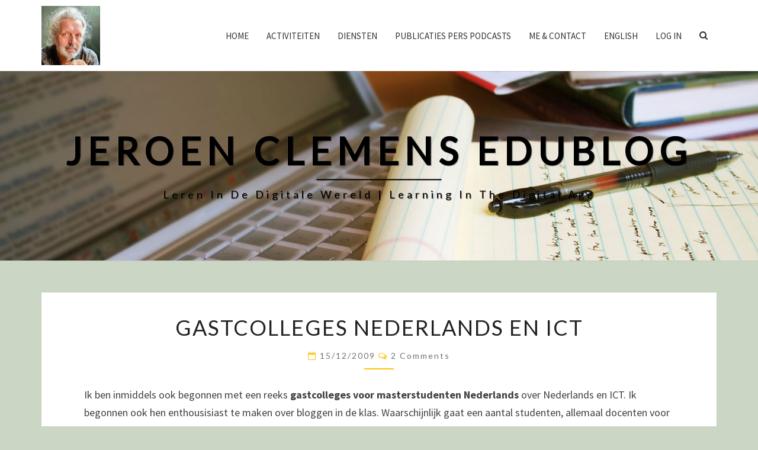

--- FILE ---
content_type: text/html; charset=UTF-8
request_url: https://www.jeroenclemens.nl/gastcolleges-nederlands-en-ict/
body_size: 14796
content:
<!DOCTYPE html>

<!--[if IE 8]>
<html id="ie8" lang="nl-NL">
<![endif]-->
<!--[if !(IE 8) ]><!-->
<html lang="nl-NL">
<!--<![endif]-->
<head>
<meta charset="UTF-8" />
<meta name="viewport" content="width=device-width" />
<link rel="profile" href="https://gmpg.org/xfn/11" />
<link rel="pingback" href="https://www.jeroenclemens.nl/xmlrpc.php" />
<title>Gastcolleges Nederlands en ICT &#8211; Jeroen Clemens Edublog</title>
<meta name='robots' content='max-image-preview:large' />
<script type="text/javascript">
/* <![CDATA[ */
window.koko_analytics = {"url":"https:\/\/www.jeroenclemens.nl\/wp-admin\/admin-ajax.php?action=koko_analytics_collect","site_url":"https:\/\/www.jeroenclemens.nl","post_id":298,"path":"\/gastcolleges-nederlands-en-ict\/","method":"cookie","use_cookie":true};
/* ]]> */
</script>
<link rel='dns-prefetch' href='//fonts.googleapis.com' />
<link rel="alternate" type="application/rss+xml" title="Jeroen Clemens Edublog &raquo; feed" href="https://www.jeroenclemens.nl/feed/" />
<link rel="alternate" type="application/rss+xml" title="Jeroen Clemens Edublog &raquo; reacties feed" href="https://www.jeroenclemens.nl/comments/feed/" />
<link rel="alternate" type="application/rss+xml" title="Jeroen Clemens Edublog &raquo; Gastcolleges Nederlands en ICT reacties feed" href="https://www.jeroenclemens.nl/gastcolleges-nederlands-en-ict/feed/" />
<link rel="alternate" title="oEmbed (JSON)" type="application/json+oembed" href="https://www.jeroenclemens.nl/wp-json/oembed/1.0/embed?url=https%3A%2F%2Fwww.jeroenclemens.nl%2Fgastcolleges-nederlands-en-ict%2F" />
<link rel="alternate" title="oEmbed (XML)" type="text/xml+oembed" href="https://www.jeroenclemens.nl/wp-json/oembed/1.0/embed?url=https%3A%2F%2Fwww.jeroenclemens.nl%2Fgastcolleges-nederlands-en-ict%2F&#038;format=xml" />
<style id='wp-img-auto-sizes-contain-inline-css' type='text/css'>
img:is([sizes=auto i],[sizes^="auto," i]){contain-intrinsic-size:3000px 1500px}
/*# sourceURL=wp-img-auto-sizes-contain-inline-css */
</style>
<style id='wp-emoji-styles-inline-css' type='text/css'>

	img.wp-smiley, img.emoji {
		display: inline !important;
		border: none !important;
		box-shadow: none !important;
		height: 1em !important;
		width: 1em !important;
		margin: 0 0.07em !important;
		vertical-align: -0.1em !important;
		background: none !important;
		padding: 0 !important;
	}
/*# sourceURL=wp-emoji-styles-inline-css */
</style>
<style id='wp-block-library-inline-css' type='text/css'>
:root{--wp-block-synced-color:#7a00df;--wp-block-synced-color--rgb:122,0,223;--wp-bound-block-color:var(--wp-block-synced-color);--wp-editor-canvas-background:#ddd;--wp-admin-theme-color:#007cba;--wp-admin-theme-color--rgb:0,124,186;--wp-admin-theme-color-darker-10:#006ba1;--wp-admin-theme-color-darker-10--rgb:0,107,160.5;--wp-admin-theme-color-darker-20:#005a87;--wp-admin-theme-color-darker-20--rgb:0,90,135;--wp-admin-border-width-focus:2px}@media (min-resolution:192dpi){:root{--wp-admin-border-width-focus:1.5px}}.wp-element-button{cursor:pointer}:root .has-very-light-gray-background-color{background-color:#eee}:root .has-very-dark-gray-background-color{background-color:#313131}:root .has-very-light-gray-color{color:#eee}:root .has-very-dark-gray-color{color:#313131}:root .has-vivid-green-cyan-to-vivid-cyan-blue-gradient-background{background:linear-gradient(135deg,#00d084,#0693e3)}:root .has-purple-crush-gradient-background{background:linear-gradient(135deg,#34e2e4,#4721fb 50%,#ab1dfe)}:root .has-hazy-dawn-gradient-background{background:linear-gradient(135deg,#faaca8,#dad0ec)}:root .has-subdued-olive-gradient-background{background:linear-gradient(135deg,#fafae1,#67a671)}:root .has-atomic-cream-gradient-background{background:linear-gradient(135deg,#fdd79a,#004a59)}:root .has-nightshade-gradient-background{background:linear-gradient(135deg,#330968,#31cdcf)}:root .has-midnight-gradient-background{background:linear-gradient(135deg,#020381,#2874fc)}:root{--wp--preset--font-size--normal:16px;--wp--preset--font-size--huge:42px}.has-regular-font-size{font-size:1em}.has-larger-font-size{font-size:2.625em}.has-normal-font-size{font-size:var(--wp--preset--font-size--normal)}.has-huge-font-size{font-size:var(--wp--preset--font-size--huge)}.has-text-align-center{text-align:center}.has-text-align-left{text-align:left}.has-text-align-right{text-align:right}.has-fit-text{white-space:nowrap!important}#end-resizable-editor-section{display:none}.aligncenter{clear:both}.items-justified-left{justify-content:flex-start}.items-justified-center{justify-content:center}.items-justified-right{justify-content:flex-end}.items-justified-space-between{justify-content:space-between}.screen-reader-text{border:0;clip-path:inset(50%);height:1px;margin:-1px;overflow:hidden;padding:0;position:absolute;width:1px;word-wrap:normal!important}.screen-reader-text:focus{background-color:#ddd;clip-path:none;color:#444;display:block;font-size:1em;height:auto;left:5px;line-height:normal;padding:15px 23px 14px;text-decoration:none;top:5px;width:auto;z-index:100000}html :where(.has-border-color){border-style:solid}html :where([style*=border-top-color]){border-top-style:solid}html :where([style*=border-right-color]){border-right-style:solid}html :where([style*=border-bottom-color]){border-bottom-style:solid}html :where([style*=border-left-color]){border-left-style:solid}html :where([style*=border-width]){border-style:solid}html :where([style*=border-top-width]){border-top-style:solid}html :where([style*=border-right-width]){border-right-style:solid}html :where([style*=border-bottom-width]){border-bottom-style:solid}html :where([style*=border-left-width]){border-left-style:solid}html :where(img[class*=wp-image-]){height:auto;max-width:100%}:where(figure){margin:0 0 1em}html :where(.is-position-sticky){--wp-admin--admin-bar--position-offset:var(--wp-admin--admin-bar--height,0px)}@media screen and (max-width:600px){html :where(.is-position-sticky){--wp-admin--admin-bar--position-offset:0px}}

/*# sourceURL=wp-block-library-inline-css */
</style><style id='global-styles-inline-css' type='text/css'>
:root{--wp--preset--aspect-ratio--square: 1;--wp--preset--aspect-ratio--4-3: 4/3;--wp--preset--aspect-ratio--3-4: 3/4;--wp--preset--aspect-ratio--3-2: 3/2;--wp--preset--aspect-ratio--2-3: 2/3;--wp--preset--aspect-ratio--16-9: 16/9;--wp--preset--aspect-ratio--9-16: 9/16;--wp--preset--color--black: #000000;--wp--preset--color--cyan-bluish-gray: #abb8c3;--wp--preset--color--white: #ffffff;--wp--preset--color--pale-pink: #f78da7;--wp--preset--color--vivid-red: #cf2e2e;--wp--preset--color--luminous-vivid-orange: #ff6900;--wp--preset--color--luminous-vivid-amber: #fcb900;--wp--preset--color--light-green-cyan: #7bdcb5;--wp--preset--color--vivid-green-cyan: #00d084;--wp--preset--color--pale-cyan-blue: #8ed1fc;--wp--preset--color--vivid-cyan-blue: #0693e3;--wp--preset--color--vivid-purple: #9b51e0;--wp--preset--gradient--vivid-cyan-blue-to-vivid-purple: linear-gradient(135deg,rgb(6,147,227) 0%,rgb(155,81,224) 100%);--wp--preset--gradient--light-green-cyan-to-vivid-green-cyan: linear-gradient(135deg,rgb(122,220,180) 0%,rgb(0,208,130) 100%);--wp--preset--gradient--luminous-vivid-amber-to-luminous-vivid-orange: linear-gradient(135deg,rgb(252,185,0) 0%,rgb(255,105,0) 100%);--wp--preset--gradient--luminous-vivid-orange-to-vivid-red: linear-gradient(135deg,rgb(255,105,0) 0%,rgb(207,46,46) 100%);--wp--preset--gradient--very-light-gray-to-cyan-bluish-gray: linear-gradient(135deg,rgb(238,238,238) 0%,rgb(169,184,195) 100%);--wp--preset--gradient--cool-to-warm-spectrum: linear-gradient(135deg,rgb(74,234,220) 0%,rgb(151,120,209) 20%,rgb(207,42,186) 40%,rgb(238,44,130) 60%,rgb(251,105,98) 80%,rgb(254,248,76) 100%);--wp--preset--gradient--blush-light-purple: linear-gradient(135deg,rgb(255,206,236) 0%,rgb(152,150,240) 100%);--wp--preset--gradient--blush-bordeaux: linear-gradient(135deg,rgb(254,205,165) 0%,rgb(254,45,45) 50%,rgb(107,0,62) 100%);--wp--preset--gradient--luminous-dusk: linear-gradient(135deg,rgb(255,203,112) 0%,rgb(199,81,192) 50%,rgb(65,88,208) 100%);--wp--preset--gradient--pale-ocean: linear-gradient(135deg,rgb(255,245,203) 0%,rgb(182,227,212) 50%,rgb(51,167,181) 100%);--wp--preset--gradient--electric-grass: linear-gradient(135deg,rgb(202,248,128) 0%,rgb(113,206,126) 100%);--wp--preset--gradient--midnight: linear-gradient(135deg,rgb(2,3,129) 0%,rgb(40,116,252) 100%);--wp--preset--font-size--small: 13px;--wp--preset--font-size--medium: 20px;--wp--preset--font-size--large: 36px;--wp--preset--font-size--x-large: 42px;--wp--preset--spacing--20: 0.44rem;--wp--preset--spacing--30: 0.67rem;--wp--preset--spacing--40: 1rem;--wp--preset--spacing--50: 1.5rem;--wp--preset--spacing--60: 2.25rem;--wp--preset--spacing--70: 3.38rem;--wp--preset--spacing--80: 5.06rem;--wp--preset--shadow--natural: 6px 6px 9px rgba(0, 0, 0, 0.2);--wp--preset--shadow--deep: 12px 12px 50px rgba(0, 0, 0, 0.4);--wp--preset--shadow--sharp: 6px 6px 0px rgba(0, 0, 0, 0.2);--wp--preset--shadow--outlined: 6px 6px 0px -3px rgb(255, 255, 255), 6px 6px rgb(0, 0, 0);--wp--preset--shadow--crisp: 6px 6px 0px rgb(0, 0, 0);}:where(.is-layout-flex){gap: 0.5em;}:where(.is-layout-grid){gap: 0.5em;}body .is-layout-flex{display: flex;}.is-layout-flex{flex-wrap: wrap;align-items: center;}.is-layout-flex > :is(*, div){margin: 0;}body .is-layout-grid{display: grid;}.is-layout-grid > :is(*, div){margin: 0;}:where(.wp-block-columns.is-layout-flex){gap: 2em;}:where(.wp-block-columns.is-layout-grid){gap: 2em;}:where(.wp-block-post-template.is-layout-flex){gap: 1.25em;}:where(.wp-block-post-template.is-layout-grid){gap: 1.25em;}.has-black-color{color: var(--wp--preset--color--black) !important;}.has-cyan-bluish-gray-color{color: var(--wp--preset--color--cyan-bluish-gray) !important;}.has-white-color{color: var(--wp--preset--color--white) !important;}.has-pale-pink-color{color: var(--wp--preset--color--pale-pink) !important;}.has-vivid-red-color{color: var(--wp--preset--color--vivid-red) !important;}.has-luminous-vivid-orange-color{color: var(--wp--preset--color--luminous-vivid-orange) !important;}.has-luminous-vivid-amber-color{color: var(--wp--preset--color--luminous-vivid-amber) !important;}.has-light-green-cyan-color{color: var(--wp--preset--color--light-green-cyan) !important;}.has-vivid-green-cyan-color{color: var(--wp--preset--color--vivid-green-cyan) !important;}.has-pale-cyan-blue-color{color: var(--wp--preset--color--pale-cyan-blue) !important;}.has-vivid-cyan-blue-color{color: var(--wp--preset--color--vivid-cyan-blue) !important;}.has-vivid-purple-color{color: var(--wp--preset--color--vivid-purple) !important;}.has-black-background-color{background-color: var(--wp--preset--color--black) !important;}.has-cyan-bluish-gray-background-color{background-color: var(--wp--preset--color--cyan-bluish-gray) !important;}.has-white-background-color{background-color: var(--wp--preset--color--white) !important;}.has-pale-pink-background-color{background-color: var(--wp--preset--color--pale-pink) !important;}.has-vivid-red-background-color{background-color: var(--wp--preset--color--vivid-red) !important;}.has-luminous-vivid-orange-background-color{background-color: var(--wp--preset--color--luminous-vivid-orange) !important;}.has-luminous-vivid-amber-background-color{background-color: var(--wp--preset--color--luminous-vivid-amber) !important;}.has-light-green-cyan-background-color{background-color: var(--wp--preset--color--light-green-cyan) !important;}.has-vivid-green-cyan-background-color{background-color: var(--wp--preset--color--vivid-green-cyan) !important;}.has-pale-cyan-blue-background-color{background-color: var(--wp--preset--color--pale-cyan-blue) !important;}.has-vivid-cyan-blue-background-color{background-color: var(--wp--preset--color--vivid-cyan-blue) !important;}.has-vivid-purple-background-color{background-color: var(--wp--preset--color--vivid-purple) !important;}.has-black-border-color{border-color: var(--wp--preset--color--black) !important;}.has-cyan-bluish-gray-border-color{border-color: var(--wp--preset--color--cyan-bluish-gray) !important;}.has-white-border-color{border-color: var(--wp--preset--color--white) !important;}.has-pale-pink-border-color{border-color: var(--wp--preset--color--pale-pink) !important;}.has-vivid-red-border-color{border-color: var(--wp--preset--color--vivid-red) !important;}.has-luminous-vivid-orange-border-color{border-color: var(--wp--preset--color--luminous-vivid-orange) !important;}.has-luminous-vivid-amber-border-color{border-color: var(--wp--preset--color--luminous-vivid-amber) !important;}.has-light-green-cyan-border-color{border-color: var(--wp--preset--color--light-green-cyan) !important;}.has-vivid-green-cyan-border-color{border-color: var(--wp--preset--color--vivid-green-cyan) !important;}.has-pale-cyan-blue-border-color{border-color: var(--wp--preset--color--pale-cyan-blue) !important;}.has-vivid-cyan-blue-border-color{border-color: var(--wp--preset--color--vivid-cyan-blue) !important;}.has-vivid-purple-border-color{border-color: var(--wp--preset--color--vivid-purple) !important;}.has-vivid-cyan-blue-to-vivid-purple-gradient-background{background: var(--wp--preset--gradient--vivid-cyan-blue-to-vivid-purple) !important;}.has-light-green-cyan-to-vivid-green-cyan-gradient-background{background: var(--wp--preset--gradient--light-green-cyan-to-vivid-green-cyan) !important;}.has-luminous-vivid-amber-to-luminous-vivid-orange-gradient-background{background: var(--wp--preset--gradient--luminous-vivid-amber-to-luminous-vivid-orange) !important;}.has-luminous-vivid-orange-to-vivid-red-gradient-background{background: var(--wp--preset--gradient--luminous-vivid-orange-to-vivid-red) !important;}.has-very-light-gray-to-cyan-bluish-gray-gradient-background{background: var(--wp--preset--gradient--very-light-gray-to-cyan-bluish-gray) !important;}.has-cool-to-warm-spectrum-gradient-background{background: var(--wp--preset--gradient--cool-to-warm-spectrum) !important;}.has-blush-light-purple-gradient-background{background: var(--wp--preset--gradient--blush-light-purple) !important;}.has-blush-bordeaux-gradient-background{background: var(--wp--preset--gradient--blush-bordeaux) !important;}.has-luminous-dusk-gradient-background{background: var(--wp--preset--gradient--luminous-dusk) !important;}.has-pale-ocean-gradient-background{background: var(--wp--preset--gradient--pale-ocean) !important;}.has-electric-grass-gradient-background{background: var(--wp--preset--gradient--electric-grass) !important;}.has-midnight-gradient-background{background: var(--wp--preset--gradient--midnight) !important;}.has-small-font-size{font-size: var(--wp--preset--font-size--small) !important;}.has-medium-font-size{font-size: var(--wp--preset--font-size--medium) !important;}.has-large-font-size{font-size: var(--wp--preset--font-size--large) !important;}.has-x-large-font-size{font-size: var(--wp--preset--font-size--x-large) !important;}
/*# sourceURL=global-styles-inline-css */
</style>

<style id='classic-theme-styles-inline-css' type='text/css'>
/*! This file is auto-generated */
.wp-block-button__link{color:#fff;background-color:#32373c;border-radius:9999px;box-shadow:none;text-decoration:none;padding:calc(.667em + 2px) calc(1.333em + 2px);font-size:1.125em}.wp-block-file__button{background:#32373c;color:#fff;text-decoration:none}
/*# sourceURL=/wp-includes/css/classic-themes.min.css */
</style>
<link rel='stylesheet' id='ce_responsive-css' href='https://www.jeroenclemens.nl/wp-content/plugins/simple-embed-code/css/video-container.min.css?ver=2.5.1' type='text/css' media='all' />
<link rel='stylesheet' id='ez-toc-css' href='https://www.jeroenclemens.nl/wp-content/plugins/easy-table-of-contents/assets/css/screen.min.css?ver=2.0.80' type='text/css' media='all' />
<style id='ez-toc-inline-css' type='text/css'>
div#ez-toc-container .ez-toc-title {font-size: 120%;}div#ez-toc-container .ez-toc-title {font-weight: 500;}div#ez-toc-container ul li , div#ez-toc-container ul li a {font-size: 95%;}div#ez-toc-container ul li , div#ez-toc-container ul li a {font-weight: 500;}div#ez-toc-container nav ul ul li {font-size: 90%;}.ez-toc-box-title {font-weight: bold; margin-bottom: 10px; text-align: center; text-transform: uppercase; letter-spacing: 1px; color: #666; padding-bottom: 5px;position:absolute;top:-4%;left:5%;background-color: inherit;transition: top 0.3s ease;}.ez-toc-box-title.toc-closed {top:-25%;}
.ez-toc-container-direction {direction: ltr;}.ez-toc-counter ul{counter-reset: item ;}.ez-toc-counter nav ul li a::before {content: counters(item, '.', decimal) '. ';display: inline-block;counter-increment: item;flex-grow: 0;flex-shrink: 0;margin-right: .2em; float: left; }.ez-toc-widget-direction {direction: ltr;}.ez-toc-widget-container ul{counter-reset: item ;}.ez-toc-widget-container nav ul li a::before {content: counters(item, '.', decimal) '. ';display: inline-block;counter-increment: item;flex-grow: 0;flex-shrink: 0;margin-right: .2em; float: left; }
/*# sourceURL=ez-toc-inline-css */
</style>
<link rel='stylesheet' id='bootstrap-style-css' href='https://www.jeroenclemens.nl/wp-content/themes/nisargpro/css/bootstrap.min.css?ver=57eafb595739917a0500968545550090' type='text/css' media='all' />
<link rel='stylesheet' id='font-awesome-css' href='https://www.jeroenclemens.nl/wp-content/themes/nisargpro/font-awesome/css/font-awesome.min.css?ver=57eafb595739917a0500968545550090' type='text/css' media='all' />
<link rel='stylesheet' id='nisargpro-style-css' href='https://www.jeroenclemens.nl/wp-content/themes/nisargpro/style.css?ver=57eafb595739917a0500968545550090' type='text/css' media='all' />
<style id='nisargpro-style-inline-css' type='text/css'>
	/* Color Scheme */

	/* Accent Color */

	a,
	.dark a {
		color: #f20068;
	}

	a:active,
	a:hover,
	a:focus,
	#secondary .widget #recentcomments a:hover,
	#secondary .widget #recentcomments a:focus,
	.dark a:active,
	.dark a:hover,
	.dark a:focus,
	.dark #secondary .widget #recentcomments a:hover,
	.dark #secondary .widget #recentcomments a:focus {
		color: #ffc107;
	}

	.nav-links a:hover,
	.prev-post a:hover .fa,
	.next-post a:hover .fa,
	.light .cat-links a:hover, 
	.light .tags-links a:focus,
	.light .cat-links a:focus, 
	.light .tags-links a:hover,
	.light.flat .cat-links a:hover, 
	.light.flat .tags-links a:hover,
	.light.flat .nav-links a:hover,
	.light.flat .nav-links a:hover .fa,
	.light.flat .comment-author a:hover,
	.light .comment-author a:hover,
	.light.flat .cat-links a:focus, 
	.light.flat .tags-links a:focus,
	.light.flat .nav-previous:focus,
	.light.flat .nav-next:focus,
	.light.flat .comment-author a:focus,
	.light .comment-author a:focus,
	.dark .cat-links a:hover,
	.dark .tags-links a:hover,
	.dark .nav-links a:hover .fa,
	.dark .site-footer .widget li a:hover, 
	.dark .site-footer .widget li a:focus {
	    color: #ffc107;
	}
	#desktop-search-icon .fa:hover,
	#desktop-search-icon .fa:focus {
    	color: #ffc107;
    }

	.main-navigation .primary-menu > li > a:hover, .main-navigation .primary-menu > li > a:focus {
		color: #ffc107;
	}
	
	.main-navigation .primary-menu .sub-menu .current_page_item > a,
	.main-navigation .primary-menu .sub-menu .current-menu-item > a {
		color: #ffc107;
	}
	.main-navigation .primary-menu .sub-menu .current_page_item > a:hover,
	.main-navigation .primary-menu .sub-menu .current_page_item > a:focus,
	.main-navigation .primary-menu .sub-menu .current-menu-item > a:hover,
	.main-navigation .primary-menu .sub-menu .current-menu-item > a:focus {
		background-color: #fff;
		color: #ffc107;
	}
	.dropdown-toggle:hover,
	.dropdown-toggle:focus {
		color: #ffc107;
	}
	.pagination .current {
		background-color: #ffc107 !important;
		border: 1px solid #ffc107;
	}
	blockquote {
		border-color: #ffc107;
	}
	@media (min-width: 768px){
		.main-navigation .primary-menu > .current_page_item > a,
		.main-navigation .primary-menu > .current_page_item > a:hover,
		.main-navigation .primary-menu > .current_page_item > a:focus,
		.main-navigation .primary-menu > .current-menu-item > a,
		.main-navigation .primary-menu > .current-menu-item > a:hover,
		.main-navigation .primary-menu > .current-menu-item > a:focus,
		.main-navigation .primary-menu > .current_page_ancestor > a,
		.main-navigation .primary-menu > .current_page_ancestor > a:hover,
		.main-navigation .primary-menu > .current_page_ancestor > a:focus,
		.main-navigation .primary-menu > .current-menu-ancestor > a,
		.main-navigation .primary-menu > .current-menu-ancestor > a:hover,
		.main-navigation .primary-menu > .current-menu-ancestor > a:focus {
			border-top: 4px solid #ffc107 !important;
		}
		.main-navigation ul ul a:hover,
		.main-navigation ul ul a.focus {
			color: #fff;
			background-color: #ffc107;
		}
	}

	.main-navigation .primary-menu > .open > a, .main-navigation .primary-menu > .open > a:hover, .main-navigation .primary-menu > .open > a:focus {
		color: #ffc107;
	}

	.main-navigation .primary-menu > li > .sub-menu  li > a:hover,
	.main-navigation .primary-menu > li > .sub-menu  li > a:focus {
		color: #fff;
		background-color: #ffc107;
	}

	@media (max-width: 767px) {
		.main-navigation .primary-menu .open .sub-menu > li > a:hover {
			color: #fff;
			background-color: #ffc107;
		}
	}

	.sticky-post{
	    background: #ffc107;
	    color:white;
	}
	
	.entry-header .entry-title a:hover,
	.entry-header .entry-title a:focus{
	    color: #ffc107;
	}

	.entry-meta a:hover,
	.entry-meta a:focus{
	    color: #ffc107;
	}

	.entry-header .entry-meta::after{
	    background: #ffc107;
	}

	.fa {
		color: #ffc107;
	}

	.btn-default{
		border-bottom: 1px solid #ffc107;
	}

	.btn-default:hover, .btn-default:focus{
	    border-bottom: 1px solid #ffc107;
	    background-color: #ffc107;
	}

	.nav-previous:hover, .nav-next:hover{
	    border: 1px solid #ffc107;
	    background-color: #ffc107;
	}

	.next-post a:hover,
	.prev-post a:hover,
	.posts-navigation .next-post a:hover .fa, 
	.posts-navigation .prev-post a:hover .fa,
	.light.flat .next-post a:hover .fa, 
	.light.flat .prev-post a:hover .fa,
	 {
	    color: #ffc107;
	}

	#secondary .widget-title::after{
		background-color: #ffc107;
	    content: "";
	    position: absolute;
	    width: 50px;
	    display: block;
	    height: 4px;    
	    bottom: -15px;
	}

	#secondary .widget a:hover,
	#secondary .widget a:focus{
		color: #ffc107;
	}

	#secondary .widget_calendar tbody a,
	.site-footer .widget_calendar tbody a {
	    background-color: #ffc107;
	    color: #fff;
	    padding: 0.2em;
	}

	#secondary .widget_calendar tbody a:hover{
	    background-color: #ffc107;
	    color: #fff;
	    padding: 0.2em;
	}
	#goToTop,
	#goToTop:hover,
	#goToTop:focus {
		color: #fff;
		background: #ffc107;
	}

	.author-social-links li a .fa {
		color: #f20068;
	}
	.wp-block-separator,
	.light.flat .post-content .wp-block-separator {
		background-color: #ffc107;
	}

.site-custom-text-header {
				background-image: url(https://www.jeroenclemens.nl/wp-content/uploads/2019/08/literacy3.jpg);
			}.site-custom-text-header,
		.site-page-title-header {
			background-color: #b0bec5;
		}
		.header-title,
		.page-title {
			color: #ffffff;
		}
		.header-subtitle {
			color: #ffffff;
		}
.header-background-overlay,
		.slide-image-overlay {
			background: linear-gradient( 45deg, rgba( 0, 31, 47), rgba( 132, 23, 63));
			opacity: 0.65;
		}
.site-custom-text-header {
		    min-height: 270px;
		}
		@media all and (min-width: 767px){
			.site-custom-text-header {
			    min-height: 400px;
			}
		}
#header-btn1 {
				background: #009688;
				border-color: #009688;
				color: #ffffff;
			}#header-btn2 {
				background: #009688;
				border-color: #009688;
				color: #ffffff;
			}
@media screen and  (min-width: 768px) { 
			.navbar-brand { height: 58.5714286px }
		}@media screen and  (min-width: 768px) { 
			.navbar-brand { line-height: 28.5714286px }
		}@media screen and  (min-width: 768px) { 
			.main-navigation li { line-height: 21px }
		}@media screen and  (min-width: 768px) { 
			.sub-menu li { line-height: 21px }
		}@media screen and (max-width: 767px) { 
			.navbar-brand { line-height: 28.5714286px }
		}
.light blockquote,.light code,
			.light #primary tbody tr:nth-child(even),
			.light #secondary tbody tr:nth-child(even),
			.light #primary thead,
			.light #secondary thead,
			.light .wp-block-calendar table th {
				background-color: hsl(0,0%,98%);
			}
			.light table, .light th, .light td,
			.light #primary table, .light #primary th, .light #primary td,
			.light #secondary table, .light #secondary th, .light #secondary td {
				border-color: rgba( 66, 66, 66, 0.1);
			}
			.light pre,
			.light #primary tbody tr:nth-child(odd),
			.light #secondary tbody tr:nth-child(odd) {
				background-color: #ffffff;
			}
			.light #primary tbody tr:nth-child(odd),
			.light #secondary tbody tr:nth-child(odd) {
				color: #212121;
			}
/*# sourceURL=nisargpro-style-inline-css */
</style>
<link rel='stylesheet' id='colorbox-css-css' href='https://www.jeroenclemens.nl/wp-content/themes/nisargpro/colorbox/css/colorbox.css?ver=57eafb595739917a0500968545550090' type='text/css' media='all' />
<link rel='stylesheet' id='nisargpro-google-fonts-css' href='https://fonts.googleapis.com/css?family=Source+Sans+Pro%3A400%2C700%7CLato%3A400&#038;display=swap' type='text/css' media='all' />
<script type="text/javascript" src="https://www.jeroenclemens.nl/wp-includes/js/jquery/jquery.min.js?ver=3.7.1" id="jquery-core-js"></script>
<script type="text/javascript" src="https://www.jeroenclemens.nl/wp-includes/js/jquery/jquery-migrate.min.js?ver=3.4.1" id="jquery-migrate-js"></script>
<link rel="https://api.w.org/" href="https://www.jeroenclemens.nl/wp-json/" /><link rel="alternate" title="JSON" type="application/json" href="https://www.jeroenclemens.nl/wp-json/wp/v2/posts/298" /><link rel="EditURI" type="application/rsd+xml" title="RSD" href="https://www.jeroenclemens.nl/xmlrpc.php?rsd" />
<link rel="canonical" href="https://www.jeroenclemens.nl/gastcolleges-nederlands-en-ict/" />

	<style type="text/css">
        .site-header,.page-with-featured-img-header { background: #b0bec5; }
        .site-custom-text-header,.site-header-image-slider-wrapper, .site-header-posts-slider-wrapper {
        	background-color: #b0bec5;;
        }
        	</style>

	
	<style type="text/css">
		body,
		button,
		input,
		select,
		textarea {
		    font-family:  'Source Sans Pro', -apple-system,BlinkMacSystemFont,"Segoe UI",Roboto,Oxygen-Sans,Ubuntu,Cantarell,"Helvetica Neue",sans-serif;
		    font-weight: 400;
		    font-style: normal; 
		}
		body {
			text-transform: none		}
		h1,h2,h3,h4,h5,h6,.slider-title,.wp-block-latest-posts .wp-block-latest-posts__post-title  {
	    	font-family: 'Lato', -apple-system,BlinkMacSystemFont,"Segoe UI",Roboto,Oxygen-Sans,Ubuntu,Cantarell,"Helvetica Neue",sans-serif;
	    	font-weight: 400;
	    	font-style: normal;
	    	text-transform: uppercase	    }
	    #site-navigation {
	    	font-family: 'Source Sans Pro', -apple-system,BlinkMacSystemFont,"Segoe UI",Roboto,Oxygen-Sans,Ubuntu,Cantarell,"Helvetica Neue",sans-serif;
	    	font-weight: 400;
	    	font-style: normal;
	    }

	    .primary-menu li a,
	    #desktop-search-icon .fa  {
	    	font-weight: 400;
	    }
	    .primary-menu li a {
	    	font-style: normal;
	    }
	    .entry-summary, .entry-content {
	        text-align: left;
	    }
	    .main-navigation ul {
	    	text-transform: uppercase;
	    }
	</style>

			<style type="text/css" id="nisargpro-header-css">
				.site-header {
			background: url(https://www.jeroenclemens.nl/wp-content/uploads/2019/08/literacy3.jpg) no-repeat scroll top;
			background-size: cover;
		}
		@media (min-width: 300px) and (max-width: 359px ) {
			.site-header {
				height: 80px;
			}
		}
		@media (min-width: 360px) and (max-width: 767px ) {
			.site-header {
				height: 90px;
			}
		}
		@media (min-width: 768px) and (max-width: 979px ) {
			.site-header {
				height: 192px;
			}
		}
		@media (min-width: 980px) and (max-width: 1279px ){
			.site-header {
				height: 245px;
			}
		}
		@media (min-width: 1280px) and (max-width: 1365px ){
			.site-header {
				height: 320px;
			}
		}
		@media (min-width: 1366px) and (max-width: 1439px ){
			.site-header {
				height: 341px;
			}
		}
		@media (min-width: 1440px) and (max-width: 1599px ) {
			.site-header {
				height: 360px;
			}
		}
		@media (min-width: 1600px) and (max-width: 1919px ) {
			.site-header {
				height: 400px;
			}
		}
		@media (min-width: 1920px) and (max-width: 2559px ) {
			.site-header {
				height: 480px;
			}
		}
		@media (min-width: 2560px)  and (max-width: 2879px ) {
			.site-header {
				height: 640px;
			}
		}
		@media (min-width: 2880px) {
			.site-header {
				height: 720px;
			}
		}
		.site-header{
			-webkit-box-shadow: 0px 0px 2px 1px rgba(182,182,182,0.3);
	    	-moz-box-shadow: 0px 0px 2px 1px rgba(182,182,182,0.3);
	    	-o-box-shadow: 0px 0px 2px 1px rgba(182,182,182,0.3);
	    	box-shadow: 0px 0px 2px 1px rgba(182,182,182,0.3);
		}
				.site-title,
			.site-description,
			.dark .site-title,
			.dark .site-description,
			.site-page-title-header .page-title,
			.site-page-title-header .entry-meta,
			.site-page-title-header .entry-meta a,
			.site-page-title-header .tax-description {
				color: #000000;
			}
			.site-title::after{
				background: #000000;
				content:"";
			}
			.post-template-template-post-TitleOnFeaturedImgHeader .entry-meta a,
			.post-template-template-post-TitleOnFeaturedImgHeader .entry-meta .fa,
			.post-template-template-post-TitleOnFeaturedImgHeader-nosidebar .entry-meta a,
			.post-template-template-post-TitleOnFeaturedImgHeader-nosidebar .entry-meta .fa {
			    color: #000000;
			}
		
		
						.site-page-title-header {
			min-height: 270px;
		}
		@media ( min-width: 768px ) {
			.site-page-title-header {
				min-height: 400px;
			}
		}
		.single-post .site-page-title-header {
			min-height: 270px;
		}
		@media ( min-width: 768px ) {
			.single-post .site-page-title-header {
				min-height: 400px;
			}
		}
	</style>
	<style type="text/css" id="custom-background-css">
body.custom-background { background-color: #cbd6c5; }
</style>
	</head>
<body data-rsssl=1 class="wp-singular post-template-default single single-post postid-298 single-format-standard custom-background wp-custom-logo wp-theme-nisargpro light group-blog">

<div id="page" class="hfeed site">
	<a class="skip-link screen-reader-text" href="#content">Skip to content</a>
<header id="masthead"   role="banner">
	<nav id="site-navigation" class="main-navigation navbar-fixed-top navbar-left" role="navigation">
		<!-- Brand and toggle get grouped for better mobile display -->
		<div class="container" id="navigation_menu">
			<div class="navbar-header">
									<button type="button" class="menu-toggle" data-toggle="collapse" data-target=".navbar-ex1-collapse">
						<span class="sr-only">Toggle navigation</span>
						<span class="icon-bar"></span> 
						<span class="icon-bar"></span>
						<span class="icon-bar"></span>
					</button>
								<a href="https://www.jeroenclemens.nl/" class="custom-logo-link" rel="home"><img width="1151" height="1157" src="https://www.jeroenclemens.nl/wp-content/uploads/2023/04/cropped-foto_doorherma.jpg" class="custom-logo" alt="Jeroen Clemens Edublog" decoding="async" fetchpriority="high" srcset="https://www.jeroenclemens.nl/wp-content/uploads/2023/04/cropped-foto_doorherma.jpg 1151w, https://www.jeroenclemens.nl/wp-content/uploads/2023/04/cropped-foto_doorherma-298x300.jpg 298w, https://www.jeroenclemens.nl/wp-content/uploads/2023/04/cropped-foto_doorherma-1019x1024.jpg 1019w, https://www.jeroenclemens.nl/wp-content/uploads/2023/04/cropped-foto_doorherma-150x150.jpg 150w, https://www.jeroenclemens.nl/wp-content/uploads/2023/04/cropped-foto_doorherma-768x772.jpg 768w, https://www.jeroenclemens.nl/wp-content/uploads/2023/04/cropped-foto_doorherma-269x270.jpg 269w, https://www.jeroenclemens.nl/wp-content/uploads/2023/04/cropped-foto_doorherma-850x854.jpg 850w" sizes="(max-width: 1151px) 100vw, 1151px" /></a>			</div><!-- .navbar-header -->
			
			<div class="collapse navbar-collapse navbar-ex1-collapse"><ul id="menu-jcl" class="primary-menu"><li id="menu-item-4623" class="menu-item menu-item-type-custom menu-item-object-custom menu-item-home menu-item-4623"><a href="https://www.jeroenclemens.nl">Home</a></li>
<li id="menu-item-4624" class="menu-item menu-item-type-post_type menu-item-object-page menu-item-4624"><a href="https://www.jeroenclemens.nl/online-tekstbegrip-is-hot/">Activiteiten</a></li>
<li id="menu-item-4625" class="menu-item menu-item-type-post_type menu-item-object-page menu-item-4625"><a href="https://www.jeroenclemens.nl/mijn-activiteiten-onlinegeletterdheid/">Diensten</a></li>
<li id="menu-item-4669" class="menu-item menu-item-type-post_type menu-item-object-page menu-item-4669"><a href="https://www.jeroenclemens.nl/publications-presentations/">Publicaties Pers Podcasts</a></li>
<li id="menu-item-4699" class="menu-item menu-item-type-post_type menu-item-object-page menu-item-4699"><a href="https://www.jeroenclemens.nl/cvcontact/">Me &#038; Contact</a></li>
<li id="menu-item-4627" class="menu-item menu-item-type-post_type menu-item-object-page menu-item-4627"><a href="https://www.jeroenclemens.nl/english-2/">English</a></li>
<li id="menu-item-6227" class="menu-item menu-item-type-custom menu-item-object-custom menu-item-6227"><a href="https://www.jeroenclemens.nl/wp-login.php">Log In</a></li>
<li  class="menu-item menu-item-search" id="nav-search">
			<span id="desktop-search-icon"><span class="screen-reader-text">Search Icon</span><i class="fa fa-search"></i></span>
        <div id="navbar-search-box">
            <form name="main_search" method="get" action="https://www.jeroenclemens.nl/">
                <input type="text" name="s" class="form-control" placeholder="Search For" />
            </form>
        </div></li></ul></div>		</div><!--#container-->
	</nav>
	

	<div id="cc_spacer"></div><!-- used to clear fixed navigation by the theme's nisargpro.js -->  
	<div class="site-header">
	<div class="header-background-overlay"></div>
	<div class="site-branding">
		<a class="home-link" href="https://www.jeroenclemens.nl/" title="Jeroen Clemens Edublog" rel="home">
			<h1 class="site-title">Jeroen Clemens Edublog</h1>
			<h2 class="site-description">Leren in de digitale wereld  | Learning in the digital age</h2>
		</a>
	</div><!--.site-branding-->
</div><!--.site-header-->
</header>
<div id="content" class="site-content">
<div class="container">
	<div class="row">
		<div id="primary" class="col-sm-12 no-sidebar content-area">
			<main id="main" role="main">

							
<article id="post-298" class="post-content  post-298 post type-post status-publish format-standard hentry category-uncategorized-nl">

	
	
				<header class="entry-header">
			<span class="screen-reader-text">Gastcolleges Nederlands en ICT</span>
							<h1 class="entry-title">Gastcolleges Nederlands en ICT</h1>
			
						<div class="entry-meta">
				<h5 class="entry-date"><span class="post-date"><i class="fa fa-calendar-o"></i> <a href="https://www.jeroenclemens.nl/gastcolleges-nederlands-en-ict/" title="22:42" rel="bookmark"><time class="entry-date" datetime="2009-12-15T22:42:41+01:00" pubdate>15/12/2009 </time></a></span> <span class="comments-link"><i class="fa fa-comments-o"></i> <span class="screen-reader-text">Comments </span> <a href="https://www.jeroenclemens.nl/gastcolleges-nederlands-en-ict/#comments" class="comments-link" >2 comments</a></span></h5>
			</div><!-- .entry-meta -->
					</header><!-- .entry-header -->

		<div class="entry-content">
	<p>Ik ben inmiddels ook begonnen met een reeks <strong>gastcolleges voor masterstudenten Nederlands</strong> over Nederlands en ICT. Ik begonnen ook hen enthousisiast te maken over bloggen in de klas. Waarschijnlijk gaat een aantal studenten, allemaal docenten voor de klas, dit ook uitproberen. Ik heb voor ICT en Nederlands een WIKI <a href="http://ictnederlands.wikispaces.com/">ICT Nederlands</a> gemaakt. Het is nog in een beginstadium. Kijk daar eens naar en geef commentaar en aanvullingen. Je kan een inlog aan mij vragen als je mee wil schrijven.</p>

	</div><!-- .entry-content -->

		<footer class="entry-footer">
			<hr><div class="row"><div class="col-md-6 categories"><span class="cat-links"><i class="fa fa-folder-open"></i>
	 <a href="https://www.jeroenclemens.nl/category/uncategorized-nl/" rel="category tag">Uncategorized</a></span></div></div>		</footer><!-- .entry-footer -->
	</article><!-- #post-## -->
			</main><!-- #main -->
			<div class="post-navigation">
					<nav class="navigation" role="navigation">
		<h2 class="screen-reader-text">Post navigation</h2>
		<div class="nav-links">
			<div class="row">
			<!-- Get Previous Post -->
			
							<div class="col-md-6 prev-post">
					<a class="" href="https://www.jeroenclemens.nl/wie-schrijft-die-blijft-wie-blogt-wordt-bezocht/">
						<span class="next-prev-text">
							<i class="fa fa-angle-left"></i> PREVIOUS 						</span><br>
						Wie schrijft die blijft, wie blogt wordt bezocht					</a>
				</div>
			
			<!-- Get Next Post -->
			
							<div class="col-md-6 next-post">
					<a class="" href="https://www.jeroenclemens.nl/wikis-winnen/">
						<span class="next-prev-text">
							 NEXT <i class="fa fa-angle-right"></i>
						</span><br>
						Wikis winnen					</a>
				</div>
						
			</div><!-- row -->
		</div><!-- .nav-links -->
	</nav><!-- .navigation-->
				</div>
						<div class="post-comments">
				
<div id="comments" class="comments-area">
			<h2 class="comments-title">
			2 thoughts on &ldquo;<span>Gastcolleges Nederlands en ICT</span>&rdquo;		</h2>
		<ol class="comment-list">
					<li id="comment-175" class="comment even thread-even depth-1">
			<article id="div-comment-175" class="comment-body">
				<footer class="comment-meta">
					<div class="comment-author vcard">
						<img alt='' src='https://secure.gravatar.com/avatar/8109ddc04201460c953bd70a19e4dedb55c71b1d4c910b3a6c28708b998bd0a4?s=50&#038;d=monsterid&#038;r=g' srcset='https://secure.gravatar.com/avatar/8109ddc04201460c953bd70a19e4dedb55c71b1d4c910b3a6c28708b998bd0a4?s=100&#038;d=monsterid&#038;r=g 2x' class='avatar avatar-50 photo' height='50' width='50' decoding='async'/>						<b class="fn"><a href="http://janien.wordpress.com" class="url" rel="ugc external nofollow">janien</a></b> <span class="says">schreef:</span>					</div><!-- .comment-author -->

					<div class="comment-metadata">
						<a href="https://www.jeroenclemens.nl/gastcolleges-nederlands-en-ict/#comment-175"><time datetime="2010-01-12T17:54:05+01:00">12/01/2010 om 17:54</time></a>					</div><!-- .comment-metadata -->

									</footer><!-- .comment-meta -->

				<div class="comment-content">
					<p>Heel veel succes! Dit moet lukken, en het bloggen voor je studenten vast ook. Ze hebben immers met jou een schitterend voorbeeld.</p>
				</div><!-- .comment-content -->

				<div class="reply"><a rel="nofollow" class="comment-reply-link" href="https://www.jeroenclemens.nl/gastcolleges-nederlands-en-ict/?replytocom=175#respond" data-commentid="175" data-postid="298" data-belowelement="div-comment-175" data-respondelement="respond" data-replyto="Antwoord op janien" aria-label="Antwoord op janien">Beantwoorden</a></div>			</article><!-- .comment-body -->
		</li><!-- #comment-## -->
		<li id="comment-176" class="comment odd alt thread-odd thread-alt depth-1">
			<article id="div-comment-176" class="comment-body">
				<footer class="comment-meta">
					<div class="comment-author vcard">
						<img alt='' src='https://secure.gravatar.com/avatar/5139d9589225683f64405da2a7e90d125310a1643bf877ded66683937b928fb7?s=50&#038;d=monsterid&#038;r=g' srcset='https://secure.gravatar.com/avatar/5139d9589225683f64405da2a7e90d125310a1643bf877ded66683937b928fb7?s=100&#038;d=monsterid&#038;r=g 2x' class='avatar avatar-50 photo' height='50' width='50' decoding='async'/>						<b class="fn"><a href="http://www.fredschut.blogspot.com" class="url" rel="ugc external nofollow">fred schut</a></b> <span class="says">schreef:</span>					</div><!-- .comment-author -->

					<div class="comment-metadata">
						<a href="https://www.jeroenclemens.nl/gastcolleges-nederlands-en-ict/#comment-176"><time datetime="2010-03-16T11:52:14+01:00">16/03/2010 om 11:52</time></a>					</div><!-- .comment-metadata -->

									</footer><!-- .comment-meta -->

				<div class="comment-content">
					<p>Nou, Jeroen, bij mij lukt het al aardig. Mijn leerlingen zijn druk bezig hun blogspot te maken en daar een schrijfopdracht op te zetten. Ook heb ik voor hen een literatuuropdracht gemaakt. Ze zijn enthousiast en geïteresseerd maar het maken duurt wel wat langer dan ik dacht. Heb je toch gelijk dat thuis en school veel verschil maakt.</p>
				</div><!-- .comment-content -->

				<div class="reply"><a rel="nofollow" class="comment-reply-link" href="https://www.jeroenclemens.nl/gastcolleges-nederlands-en-ict/?replytocom=176#respond" data-commentid="176" data-postid="298" data-belowelement="div-comment-176" data-respondelement="respond" data-replyto="Antwoord op fred schut" aria-label="Antwoord op fred schut">Beantwoorden</a></div>			</article><!-- .comment-body -->
		</li><!-- #comment-## -->
		</ol><!-- .comment-list -->
		
		
			<div id="respond" class="comment-respond">
		<h3 id="reply-title" class="comment-reply-title">Geef een reactie <small><a rel="nofollow" id="cancel-comment-reply-link" href="/gastcolleges-nederlands-en-ict/#respond" style="display:none;">Reactie annuleren</a></small></h3><form action="https://www.jeroenclemens.nl/wp-comments-post.php" method="post" id="commentform" class="comment-form"><p class="comment-notes"><span id="email-notes">Je e-mailadres wordt niet gepubliceerd.</span> <span class="required-field-message">Vereiste velden zijn gemarkeerd met <span class="required">*</span></span></p><p class="comment-form-comment"><label for="comment">Reactie <span class="required">*</span></label> <textarea autocomplete="new-password"  id="b081766a20"  name="b081766a20"   cols="45" rows="8" maxlength="65525" required></textarea><textarea id="comment" aria-label="hp-comment" aria-hidden="true" name="comment" autocomplete="new-password" style="padding:0 !important;clip:rect(1px, 1px, 1px, 1px) !important;position:absolute !important;white-space:nowrap !important;height:1px !important;width:1px !important;overflow:hidden !important;" tabindex="-1"></textarea><script data-noptimize>document.getElementById("comment").setAttribute( "id", "af63e3578363770e4a384e72806109fb" );document.getElementById("b081766a20").setAttribute( "id", "comment" );</script></p><p class="comment-form-author"><label for="author">Naam <span class="required">*</span></label> <input id="author" name="author" type="text" value="" size="30" maxlength="245" autocomplete="name" required /></p>
<p class="comment-form-email"><label for="email">E-mail <span class="required">*</span></label> <input id="email" name="email" type="email" value="" size="30" maxlength="100" aria-describedby="email-notes" autocomplete="email" required /></p>
<p class="comment-form-url"><label for="url">Site</label> <input id="url" name="url" type="url" value="" size="30" maxlength="200" autocomplete="url" /></p>
<p class="form-submit"><input name="submit" type="submit" id="submit" class="submit" value="Reactie plaatsen" /> <input type='hidden' name='comment_post_ID' value='298' id='comment_post_ID' />
<input type='hidden' name='comment_parent' id='comment_parent' value='0' />
</p></form>	</div><!-- #respond -->
	</div><!-- #comments -->
			</div>
					</div><!-- #primary -->
			</div> <!--.row-->
</div><!--.container-->
	</div><!-- #content -->
	<footer id="colophon" class="site-footer" role="contentinfo">
				<div id="footer" class="footer-widget-area">
			<div class="container">
				<div class="row">
					<div class="col-md-4"><aside id="block-3" class="widget widget_block"><div id="gr_challenge_11636" style="border: 2px solid #EBE8D5; border-radius:10px; padding: 0px 7px 0px 7px; max-width:230px; min-height: 100px">
  <div id="gr_challenge_progress_body_11636" style="font-size: 12px; font-family: georgia,serif;line-height: 18px">
    <h3 style="margin: 4px 0 10px; font-weight: normal; text-align: center">
      <a style="text-decoration: none; font-family:georgia,serif;font-style:italic; font-size: 1.1em" rel="nofollow" href="https://www.goodreads.com/challenges/11636-2022-reading-challenge">2022 Reading Challenge</a>
    </h3>
        <div class="challengePic">
          <a rel="nofollow" href="https://www.goodreads.com/challenges/11636-2022-reading-challenge"><img decoding="async" alt="2022 Reading Challenge" style="float:left; margin-right: 10px; border: 0 none" src="https://images.gr-assets.com/challenges/1636444409p2/11636.jpg"></a>
        </div>
      <div>
        <a rel="nofollow" href="https://www.goodreads.com/user/show/7097077-jeroen-clemens">Jeroen</a> has
             read 10 books toward
             his goal of
             40 books.
      </div>
      <div style="width: 100px; margin: 4px 5px 5px 0; float: left; border: 1px solid #382110; height: 8px; overflow: hidden; background-color: #FFF">
        <div style="width: 25%; background-color: #D7D2C4; float: left"><span style="visibility:hidden">hide</span></div>
      </div>
      <div style="font-family: arial, verdana, helvetica, sans-serif;font-size:90%">
        <a rel="nofollow" href="https://www.goodreads.com/user_challenges/31553298">10 of 40 (25%)</a>
      </div>
        <div style="text-align: right;">
          <a style="text-decoration: none; font-size: 10px;" rel="nofollow" href="https://www.goodreads.com/user_challenges/31553298">view books</a>
        </div>
  </div>
	<script src="https://www.goodreads.com/user_challenges/widget/7097077-jeroen-clemens?challenge_id=11636&amp;v=2"></script>
</div></aside></div>
					<div class="col-md-4"><aside id="archives-2" class="widget widget_archive"><h4 class="widget-title"><span>Archieven</span></h4>		<label class="screen-reader-text" for="archives-dropdown-2">Archieven</label>
		<select id="archives-dropdown-2" name="archive-dropdown">
			
			<option value="">Maand selecteren</option>
				<option value='https://www.jeroenclemens.nl/2025/12/'> december 2025 &nbsp;(1)</option>
	<option value='https://www.jeroenclemens.nl/2025/03/'> maart 2025 &nbsp;(1)</option>
	<option value='https://www.jeroenclemens.nl/2024/12/'> december 2024 &nbsp;(1)</option>
	<option value='https://www.jeroenclemens.nl/2024/07/'> juli 2024 &nbsp;(1)</option>
	<option value='https://www.jeroenclemens.nl/2024/04/'> april 2024 &nbsp;(1)</option>
	<option value='https://www.jeroenclemens.nl/2024/03/'> maart 2024 &nbsp;(1)</option>
	<option value='https://www.jeroenclemens.nl/2023/11/'> november 2023 &nbsp;(1)</option>
	<option value='https://www.jeroenclemens.nl/2023/02/'> februari 2023 &nbsp;(2)</option>
	<option value='https://www.jeroenclemens.nl/2023/01/'> januari 2023 &nbsp;(1)</option>
	<option value='https://www.jeroenclemens.nl/2022/12/'> december 2022 &nbsp;(2)</option>
	<option value='https://www.jeroenclemens.nl/2022/11/'> november 2022 &nbsp;(3)</option>
	<option value='https://www.jeroenclemens.nl/2022/10/'> oktober 2022 &nbsp;(1)</option>
	<option value='https://www.jeroenclemens.nl/2022/07/'> juli 2022 &nbsp;(1)</option>
	<option value='https://www.jeroenclemens.nl/2022/06/'> juni 2022 &nbsp;(1)</option>
	<option value='https://www.jeroenclemens.nl/2022/04/'> april 2022 &nbsp;(2)</option>
	<option value='https://www.jeroenclemens.nl/2022/03/'> maart 2022 &nbsp;(1)</option>
	<option value='https://www.jeroenclemens.nl/2022/02/'> februari 2022 &nbsp;(1)</option>
	<option value='https://www.jeroenclemens.nl/2022/01/'> januari 2022 &nbsp;(1)</option>
	<option value='https://www.jeroenclemens.nl/2021/11/'> november 2021 &nbsp;(1)</option>
	<option value='https://www.jeroenclemens.nl/2021/10/'> oktober 2021 &nbsp;(2)</option>
	<option value='https://www.jeroenclemens.nl/2021/07/'> juli 2021 &nbsp;(1)</option>
	<option value='https://www.jeroenclemens.nl/2021/05/'> mei 2021 &nbsp;(1)</option>
	<option value='https://www.jeroenclemens.nl/2021/04/'> april 2021 &nbsp;(1)</option>
	<option value='https://www.jeroenclemens.nl/2021/03/'> maart 2021 &nbsp;(3)</option>
	<option value='https://www.jeroenclemens.nl/2021/02/'> februari 2021 &nbsp;(1)</option>
	<option value='https://www.jeroenclemens.nl/2021/01/'> januari 2021 &nbsp;(1)</option>
	<option value='https://www.jeroenclemens.nl/2020/12/'> december 2020 &nbsp;(1)</option>
	<option value='https://www.jeroenclemens.nl/2020/11/'> november 2020 &nbsp;(1)</option>
	<option value='https://www.jeroenclemens.nl/2020/09/'> september 2020 &nbsp;(3)</option>
	<option value='https://www.jeroenclemens.nl/2020/07/'> juli 2020 &nbsp;(1)</option>
	<option value='https://www.jeroenclemens.nl/2020/04/'> april 2020 &nbsp;(2)</option>
	<option value='https://www.jeroenclemens.nl/2020/03/'> maart 2020 &nbsp;(1)</option>
	<option value='https://www.jeroenclemens.nl/2020/02/'> februari 2020 &nbsp;(4)</option>
	<option value='https://www.jeroenclemens.nl/2020/01/'> januari 2020 &nbsp;(2)</option>
	<option value='https://www.jeroenclemens.nl/2019/12/'> december 2019 &nbsp;(1)</option>
	<option value='https://www.jeroenclemens.nl/2019/11/'> november 2019 &nbsp;(1)</option>
	<option value='https://www.jeroenclemens.nl/2019/10/'> oktober 2019 &nbsp;(1)</option>
	<option value='https://www.jeroenclemens.nl/2019/08/'> augustus 2019 &nbsp;(2)</option>
	<option value='https://www.jeroenclemens.nl/2019/05/'> mei 2019 &nbsp;(1)</option>
	<option value='https://www.jeroenclemens.nl/2019/04/'> april 2019 &nbsp;(2)</option>
	<option value='https://www.jeroenclemens.nl/2019/01/'> januari 2019 &nbsp;(1)</option>
	<option value='https://www.jeroenclemens.nl/2018/11/'> november 2018 &nbsp;(1)</option>
	<option value='https://www.jeroenclemens.nl/2018/10/'> oktober 2018 &nbsp;(5)</option>
	<option value='https://www.jeroenclemens.nl/2018/08/'> augustus 2018 &nbsp;(1)</option>
	<option value='https://www.jeroenclemens.nl/2018/07/'> juli 2018 &nbsp;(1)</option>
	<option value='https://www.jeroenclemens.nl/2018/06/'> juni 2018 &nbsp;(4)</option>
	<option value='https://www.jeroenclemens.nl/2018/05/'> mei 2018 &nbsp;(2)</option>
	<option value='https://www.jeroenclemens.nl/2018/04/'> april 2018 &nbsp;(3)</option>
	<option value='https://www.jeroenclemens.nl/2018/03/'> maart 2018 &nbsp;(2)</option>
	<option value='https://www.jeroenclemens.nl/2018/01/'> januari 2018 &nbsp;(2)</option>
	<option value='https://www.jeroenclemens.nl/2017/12/'> december 2017 &nbsp;(1)</option>
	<option value='https://www.jeroenclemens.nl/2017/11/'> november 2017 &nbsp;(2)</option>
	<option value='https://www.jeroenclemens.nl/2017/09/'> september 2017 &nbsp;(3)</option>
	<option value='https://www.jeroenclemens.nl/2017/08/'> augustus 2017 &nbsp;(2)</option>
	<option value='https://www.jeroenclemens.nl/2017/07/'> juli 2017 &nbsp;(4)</option>
	<option value='https://www.jeroenclemens.nl/2017/06/'> juni 2017 &nbsp;(1)</option>
	<option value='https://www.jeroenclemens.nl/2017/05/'> mei 2017 &nbsp;(2)</option>
	<option value='https://www.jeroenclemens.nl/2017/04/'> april 2017 &nbsp;(5)</option>
	<option value='https://www.jeroenclemens.nl/2017/03/'> maart 2017 &nbsp;(2)</option>
	<option value='https://www.jeroenclemens.nl/2017/01/'> januari 2017 &nbsp;(2)</option>
	<option value='https://www.jeroenclemens.nl/2016/12/'> december 2016 &nbsp;(4)</option>
	<option value='https://www.jeroenclemens.nl/2016/10/'> oktober 2016 &nbsp;(2)</option>
	<option value='https://www.jeroenclemens.nl/2016/08/'> augustus 2016 &nbsp;(2)</option>
	<option value='https://www.jeroenclemens.nl/2016/07/'> juli 2016 &nbsp;(2)</option>
	<option value='https://www.jeroenclemens.nl/2016/06/'> juni 2016 &nbsp;(2)</option>
	<option value='https://www.jeroenclemens.nl/2016/05/'> mei 2016 &nbsp;(4)</option>
	<option value='https://www.jeroenclemens.nl/2016/04/'> april 2016 &nbsp;(2)</option>
	<option value='https://www.jeroenclemens.nl/2016/03/'> maart 2016 &nbsp;(1)</option>
	<option value='https://www.jeroenclemens.nl/2016/02/'> februari 2016 &nbsp;(1)</option>
	<option value='https://www.jeroenclemens.nl/2016/01/'> januari 2016 &nbsp;(1)</option>
	<option value='https://www.jeroenclemens.nl/2015/12/'> december 2015 &nbsp;(1)</option>
	<option value='https://www.jeroenclemens.nl/2015/11/'> november 2015 &nbsp;(2)</option>
	<option value='https://www.jeroenclemens.nl/2015/10/'> oktober 2015 &nbsp;(4)</option>
	<option value='https://www.jeroenclemens.nl/2015/07/'> juli 2015 &nbsp;(1)</option>
	<option value='https://www.jeroenclemens.nl/2015/03/'> maart 2015 &nbsp;(2)</option>
	<option value='https://www.jeroenclemens.nl/2015/02/'> februari 2015 &nbsp;(2)</option>
	<option value='https://www.jeroenclemens.nl/2015/01/'> januari 2015 &nbsp;(3)</option>
	<option value='https://www.jeroenclemens.nl/2014/12/'> december 2014 &nbsp;(1)</option>
	<option value='https://www.jeroenclemens.nl/2014/11/'> november 2014 &nbsp;(5)</option>
	<option value='https://www.jeroenclemens.nl/2014/10/'> oktober 2014 &nbsp;(4)</option>
	<option value='https://www.jeroenclemens.nl/2014/09/'> september 2014 &nbsp;(1)</option>
	<option value='https://www.jeroenclemens.nl/2014/08/'> augustus 2014 &nbsp;(1)</option>
	<option value='https://www.jeroenclemens.nl/2014/07/'> juli 2014 &nbsp;(1)</option>
	<option value='https://www.jeroenclemens.nl/2014/06/'> juni 2014 &nbsp;(1)</option>
	<option value='https://www.jeroenclemens.nl/2014/05/'> mei 2014 &nbsp;(2)</option>
	<option value='https://www.jeroenclemens.nl/2014/04/'> april 2014 &nbsp;(1)</option>
	<option value='https://www.jeroenclemens.nl/2014/03/'> maart 2014 &nbsp;(2)</option>
	<option value='https://www.jeroenclemens.nl/2014/02/'> februari 2014 &nbsp;(1)</option>
	<option value='https://www.jeroenclemens.nl/2013/12/'> december 2013 &nbsp;(2)</option>
	<option value='https://www.jeroenclemens.nl/2013/11/'> november 2013 &nbsp;(2)</option>
	<option value='https://www.jeroenclemens.nl/2013/10/'> oktober 2013 &nbsp;(1)</option>
	<option value='https://www.jeroenclemens.nl/2013/09/'> september 2013 &nbsp;(2)</option>
	<option value='https://www.jeroenclemens.nl/2013/08/'> augustus 2013 &nbsp;(2)</option>
	<option value='https://www.jeroenclemens.nl/2013/06/'> juni 2013 &nbsp;(1)</option>
	<option value='https://www.jeroenclemens.nl/2013/04/'> april 2013 &nbsp;(2)</option>
	<option value='https://www.jeroenclemens.nl/2013/03/'> maart 2013 &nbsp;(4)</option>
	<option value='https://www.jeroenclemens.nl/2013/02/'> februari 2013 &nbsp;(2)</option>
	<option value='https://www.jeroenclemens.nl/2013/01/'> januari 2013 &nbsp;(2)</option>
	<option value='https://www.jeroenclemens.nl/2012/11/'> november 2012 &nbsp;(2)</option>
	<option value='https://www.jeroenclemens.nl/2012/09/'> september 2012 &nbsp;(4)</option>
	<option value='https://www.jeroenclemens.nl/2012/07/'> juli 2012 &nbsp;(1)</option>
	<option value='https://www.jeroenclemens.nl/2012/04/'> april 2012 &nbsp;(3)</option>
	<option value='https://www.jeroenclemens.nl/2012/03/'> maart 2012 &nbsp;(1)</option>
	<option value='https://www.jeroenclemens.nl/2011/10/'> oktober 2011 &nbsp;(1)</option>
	<option value='https://www.jeroenclemens.nl/2011/08/'> augustus 2011 &nbsp;(1)</option>
	<option value='https://www.jeroenclemens.nl/2011/03/'> maart 2011 &nbsp;(2)</option>
	<option value='https://www.jeroenclemens.nl/2010/08/'> augustus 2010 &nbsp;(1)</option>
	<option value='https://www.jeroenclemens.nl/2010/06/'> juni 2010 &nbsp;(1)</option>
	<option value='https://www.jeroenclemens.nl/2010/04/'> april 2010 &nbsp;(1)</option>
	<option value='https://www.jeroenclemens.nl/2010/03/'> maart 2010 &nbsp;(1)</option>
	<option value='https://www.jeroenclemens.nl/2010/01/'> januari 2010 &nbsp;(1)</option>
	<option value='https://www.jeroenclemens.nl/2009/12/'> december 2009 &nbsp;(3)</option>
	<option value='https://www.jeroenclemens.nl/2009/11/'> november 2009 &nbsp;(5)</option>
	<option value='https://www.jeroenclemens.nl/2009/10/'> oktober 2009 &nbsp;(1)</option>
	<option value='https://www.jeroenclemens.nl/2009/09/'> september 2009 &nbsp;(2)</option>
	<option value='https://www.jeroenclemens.nl/2009/06/'> juni 2009 &nbsp;(2)</option>
	<option value='https://www.jeroenclemens.nl/2009/05/'> mei 2009 &nbsp;(1)</option>
	<option value='https://www.jeroenclemens.nl/2009/04/'> april 2009 &nbsp;(4)</option>
	<option value='https://www.jeroenclemens.nl/2009/03/'> maart 2009 &nbsp;(5)</option>
	<option value='https://www.jeroenclemens.nl/2009/02/'> februari 2009 &nbsp;(1)</option>
	<option value='https://www.jeroenclemens.nl/2009/01/'> januari 2009 &nbsp;(2)</option>
	<option value='https://www.jeroenclemens.nl/2008/12/'> december 2008 &nbsp;(9)</option>
	<option value='https://www.jeroenclemens.nl/2008/11/'> november 2008 &nbsp;(6)</option>
	<option value='https://www.jeroenclemens.nl/2008/10/'> oktober 2008 &nbsp;(14)</option>
	<option value='https://www.jeroenclemens.nl/2008/09/'> september 2008 &nbsp;(4)</option>

		</select>

			<script type="text/javascript">
/* <![CDATA[ */

( ( dropdownId ) => {
	const dropdown = document.getElementById( dropdownId );
	function onSelectChange() {
		setTimeout( () => {
			if ( 'escape' === dropdown.dataset.lastkey ) {
				return;
			}
			if ( dropdown.value ) {
				document.location.href = dropdown.value;
			}
		}, 250 );
	}
	function onKeyUp( event ) {
		if ( 'Escape' === event.key ) {
			dropdown.dataset.lastkey = 'escape';
		} else {
			delete dropdown.dataset.lastkey;
		}
	}
	function onClick() {
		delete dropdown.dataset.lastkey;
	}
	dropdown.addEventListener( 'keyup', onKeyUp );
	dropdown.addEventListener( 'click', onClick );
	dropdown.addEventListener( 'change', onSelectChange );
})( "archives-dropdown-2" );

//# sourceURL=WP_Widget_Archives%3A%3Awidget
/* ]]> */
</script>
</aside></div>
					<div class="col-md-4"><aside id="categories-2" class="widget widget_categories"><h4 class="widget-title"><span>Categorieën<span></h4><form action="https://www.jeroenclemens.nl" method="get"><label class="screen-reader-text" for="cat">Categorieën</label><select  name='cat' id='cat' class='postform'>
	<option value='-1'>Categorie selecteren</option>
	<option class="level-0" value="248">B&amp;B&nbsp;&nbsp;(1)</option>
	<option class="level-0" value="18">Conferenties/ Seminars&nbsp;&nbsp;(64)</option>
	<option class="level-0" value="186">Digital Literacy&nbsp;&nbsp;(33)</option>
	<option class="level-0" value="204">Digitale geletterdheid&nbsp;&nbsp;(34)</option>
	<option class="level-0" value="245">education improvement&nbsp;&nbsp;(1)</option>
	<option class="level-0" value="226">Eigen publikatie&nbsp;&nbsp;(4)</option>
	<option class="level-0" value="5">English&nbsp;&nbsp;(57)</option>
	<option class="level-0" value="233">geletterdheid&nbsp;&nbsp;(4)</option>
	<option class="level-0" value="209">Keynote Presentatie&nbsp;&nbsp;(8)</option>
	<option class="level-0" value="236">leesproblemen&nbsp;&nbsp;(1)</option>
	<option class="level-0" value="95">Onderwijs Nederlands&nbsp;&nbsp;(24)</option>
	<option class="level-0" value="239">open source&nbsp;&nbsp;(1)</option>
	<option class="level-0" value="227">Press&nbsp;&nbsp;(1)</option>
	<option class="level-0" value="235">Publikatie&nbsp;&nbsp;(4)</option>
	<option class="level-0" value="238">social media&nbsp;&nbsp;(2)</option>
	<option class="level-0" value="179">Uncategorized&nbsp;&nbsp;(11)</option>
	<option class="level-0" value="237">webinars&nbsp;&nbsp;(1)</option>
</select>
</form><script type="text/javascript">
/* <![CDATA[ */

( ( dropdownId ) => {
	const dropdown = document.getElementById( dropdownId );
	function onSelectChange() {
		setTimeout( () => {
			if ( 'escape' === dropdown.dataset.lastkey ) {
				return;
			}
			if ( dropdown.value && parseInt( dropdown.value ) > 0 && dropdown instanceof HTMLSelectElement ) {
				dropdown.parentElement.submit();
			}
		}, 250 );
	}
	function onKeyUp( event ) {
		if ( 'Escape' === event.key ) {
			dropdown.dataset.lastkey = 'escape';
		} else {
			delete dropdown.dataset.lastkey;
		}
	}
	function onClick() {
		delete dropdown.dataset.lastkey;
	}
	dropdown.addEventListener( 'keyup', onKeyUp );
	dropdown.addEventListener( 'click', onClick );
	dropdown.addEventListener( 'change', onSelectChange );
})( "cat" );

//# sourceURL=WP_Widget_Categories%3A%3Awidget
/* ]]> */
</script>
</aside></div>
				</div>
			</div><!-- container -->
		</div><!-- footer-widget-area -->
				<div class="site-info">
					<span class="footer-copyright" data-customizer="copyright-credit">
		&copy; 2026		<span class="sep"> &nbsp; </span>
		 All Rights Reserved.	</span>
			  <button id="goToTop" title="Go to top"><i class="fa fa-chevron-up" aria-hidden="true"></i></button>
		</div><!-- .site-info -->
	</footer><!-- #colophon -->
</div><!-- #page -->
<script type="speculationrules">
{"prefetch":[{"source":"document","where":{"and":[{"href_matches":"/*"},{"not":{"href_matches":["/wp-*.php","/wp-admin/*","/wp-content/uploads/*","/wp-content/*","/wp-content/plugins/*","/wp-content/themes/nisargpro/*","/*\\?(.+)"]}},{"not":{"selector_matches":"a[rel~=\"nofollow\"]"}},{"not":{"selector_matches":".no-prefetch, .no-prefetch a"}}]},"eagerness":"conservative"}]}
</script>

<!-- Koko Analytics v2.2.0 - https://www.kokoanalytics.com/ -->
<script type="text/javascript">
/* <![CDATA[ */
!function(){var e=window,r=e.koko_analytics;r.trackPageview=function(e,t){"prerender"==document.visibilityState||/bot|crawl|spider|seo|lighthouse|facebookexternalhit|preview/i.test(navigator.userAgent)||navigator.sendBeacon(r.url,new URLSearchParams({pa:e,po:t,r:0==document.referrer.indexOf(r.site_url)?"":document.referrer,m:r.use_cookie?"c":r.method[0]}))},e.addEventListener("load",function(){r.trackPageview(r.path,r.post_id)})}();
/* ]]> */
</script>

<script type="text/javascript" src="https://www.jeroenclemens.nl/wp-content/themes/nisargpro/js/bootstrap.min.js?ver=57eafb595739917a0500968545550090" id="bootstrap-js-js"></script>
<script type="text/javascript" src="https://www.jeroenclemens.nl/wp-content/themes/nisargpro/js/navigation.js?ver=57eafb595739917a0500968545550090" id="nisargpro-navigation-js"></script>
<script type="text/javascript" src="https://www.jeroenclemens.nl/wp-content/themes/nisargpro/js/skip-link-focus-fix.js?ver=57eafb595739917a0500968545550090" id="nisargpro-skip-link-focus-fix-js"></script>
<script type="text/javascript" id="nisargpro-js-js-extra">
/* <![CDATA[ */
var screenReaderText = {"expand":"expand child menu","collapse":"collapse child menu"};
//# sourceURL=nisargpro-js-js-extra
/* ]]> */
</script>
<script type="text/javascript" src="https://www.jeroenclemens.nl/wp-content/themes/nisargpro/js/nisargpro.js?ver=57eafb595739917a0500968545550090" id="nisargpro-js-js"></script>
<script type="text/javascript" id="colorbox-js-extra">
/* <![CDATA[ */
var nisargpro_script_vars = {"current":"image {current} of {total}","previous":"previous","next":"next","close":"close","xhrError":"This content failed to load.","imgError":"This image failed to load."};
//# sourceURL=colorbox-js-extra
/* ]]> */
</script>
<script type="text/javascript" src="https://www.jeroenclemens.nl/wp-content/themes/nisargpro/colorbox/js/jquery.colorbox-min.js?ver=57eafb595739917a0500968545550090" id="colorbox-js"></script>
<script type="text/javascript" src="https://www.jeroenclemens.nl/wp-content/themes/nisargpro/js/colorbox.js?ver=57eafb595739917a0500968545550090" id="colorbox-init-js"></script>
<script type="text/javascript" src="https://www.jeroenclemens.nl/wp-includes/js/comment-reply.min.js?ver=57eafb595739917a0500968545550090" id="comment-reply-js" async="async" data-wp-strategy="async" fetchpriority="low"></script>
<script id="wp-emoji-settings" type="application/json">
{"baseUrl":"https://s.w.org/images/core/emoji/17.0.2/72x72/","ext":".png","svgUrl":"https://s.w.org/images/core/emoji/17.0.2/svg/","svgExt":".svg","source":{"concatemoji":"https://www.jeroenclemens.nl/wp-includes/js/wp-emoji-release.min.js?ver=57eafb595739917a0500968545550090"}}
</script>
<script type="module">
/* <![CDATA[ */
/*! This file is auto-generated */
const a=JSON.parse(document.getElementById("wp-emoji-settings").textContent),o=(window._wpemojiSettings=a,"wpEmojiSettingsSupports"),s=["flag","emoji"];function i(e){try{var t={supportTests:e,timestamp:(new Date).valueOf()};sessionStorage.setItem(o,JSON.stringify(t))}catch(e){}}function c(e,t,n){e.clearRect(0,0,e.canvas.width,e.canvas.height),e.fillText(t,0,0);t=new Uint32Array(e.getImageData(0,0,e.canvas.width,e.canvas.height).data);e.clearRect(0,0,e.canvas.width,e.canvas.height),e.fillText(n,0,0);const a=new Uint32Array(e.getImageData(0,0,e.canvas.width,e.canvas.height).data);return t.every((e,t)=>e===a[t])}function p(e,t){e.clearRect(0,0,e.canvas.width,e.canvas.height),e.fillText(t,0,0);var n=e.getImageData(16,16,1,1);for(let e=0;e<n.data.length;e++)if(0!==n.data[e])return!1;return!0}function u(e,t,n,a){switch(t){case"flag":return n(e,"\ud83c\udff3\ufe0f\u200d\u26a7\ufe0f","\ud83c\udff3\ufe0f\u200b\u26a7\ufe0f")?!1:!n(e,"\ud83c\udde8\ud83c\uddf6","\ud83c\udde8\u200b\ud83c\uddf6")&&!n(e,"\ud83c\udff4\udb40\udc67\udb40\udc62\udb40\udc65\udb40\udc6e\udb40\udc67\udb40\udc7f","\ud83c\udff4\u200b\udb40\udc67\u200b\udb40\udc62\u200b\udb40\udc65\u200b\udb40\udc6e\u200b\udb40\udc67\u200b\udb40\udc7f");case"emoji":return!a(e,"\ud83e\u1fac8")}return!1}function f(e,t,n,a){let r;const o=(r="undefined"!=typeof WorkerGlobalScope&&self instanceof WorkerGlobalScope?new OffscreenCanvas(300,150):document.createElement("canvas")).getContext("2d",{willReadFrequently:!0}),s=(o.textBaseline="top",o.font="600 32px Arial",{});return e.forEach(e=>{s[e]=t(o,e,n,a)}),s}function r(e){var t=document.createElement("script");t.src=e,t.defer=!0,document.head.appendChild(t)}a.supports={everything:!0,everythingExceptFlag:!0},new Promise(t=>{let n=function(){try{var e=JSON.parse(sessionStorage.getItem(o));if("object"==typeof e&&"number"==typeof e.timestamp&&(new Date).valueOf()<e.timestamp+604800&&"object"==typeof e.supportTests)return e.supportTests}catch(e){}return null}();if(!n){if("undefined"!=typeof Worker&&"undefined"!=typeof OffscreenCanvas&&"undefined"!=typeof URL&&URL.createObjectURL&&"undefined"!=typeof Blob)try{var e="postMessage("+f.toString()+"("+[JSON.stringify(s),u.toString(),c.toString(),p.toString()].join(",")+"));",a=new Blob([e],{type:"text/javascript"});const r=new Worker(URL.createObjectURL(a),{name:"wpTestEmojiSupports"});return void(r.onmessage=e=>{i(n=e.data),r.terminate(),t(n)})}catch(e){}i(n=f(s,u,c,p))}t(n)}).then(e=>{for(const n in e)a.supports[n]=e[n],a.supports.everything=a.supports.everything&&a.supports[n],"flag"!==n&&(a.supports.everythingExceptFlag=a.supports.everythingExceptFlag&&a.supports[n]);var t;a.supports.everythingExceptFlag=a.supports.everythingExceptFlag&&!a.supports.flag,a.supports.everything||((t=a.source||{}).concatemoji?r(t.concatemoji):t.wpemoji&&t.twemoji&&(r(t.twemoji),r(t.wpemoji)))});
//# sourceURL=https://www.jeroenclemens.nl/wp-includes/js/wp-emoji-loader.min.js
/* ]]> */
</script>
</body>
</html>
